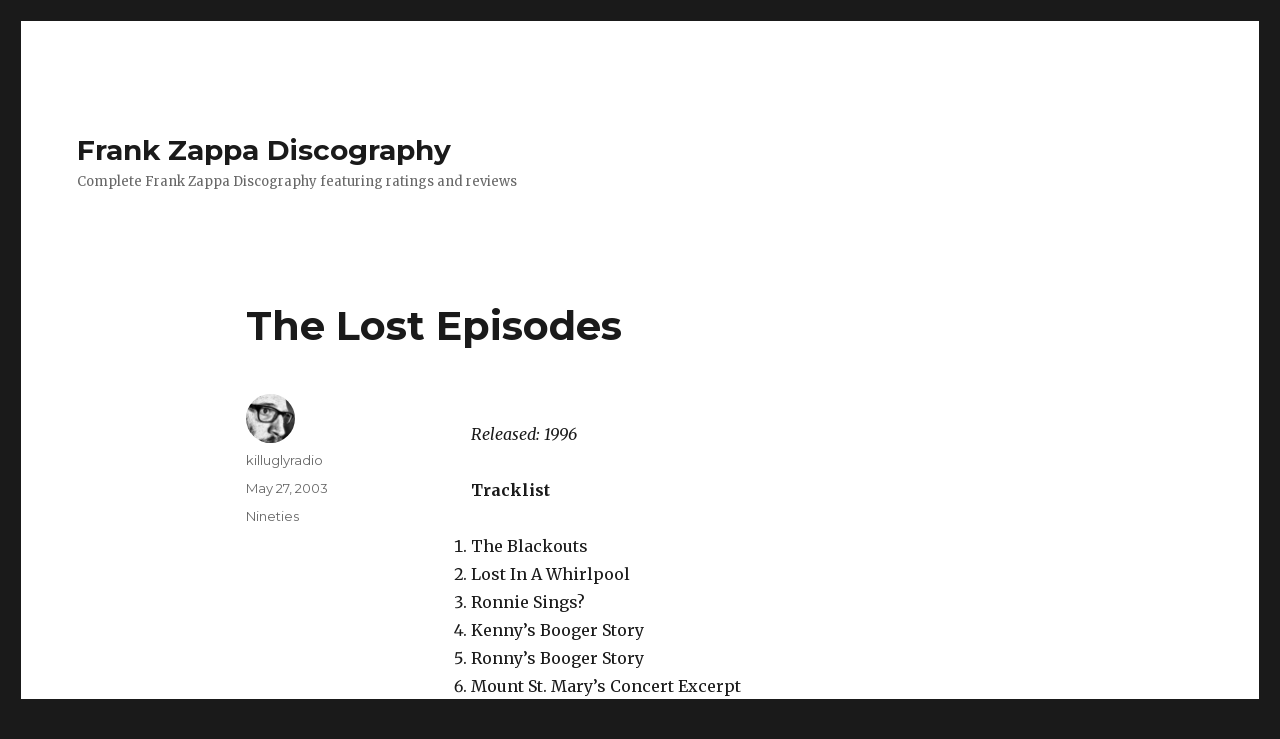

--- FILE ---
content_type: text/html; charset=UTF-8
request_url: https://www.killuglyradio.com/fz-discography/the-lost-episodes
body_size: 8909
content:
<!DOCTYPE html>
<html lang="en-US" class="no-js">
<head>
	<meta charset="UTF-8">
	<meta name="viewport" content="width=device-width, initial-scale=1">
	<link rel="profile" href="https://gmpg.org/xfn/11">
		<script>(function(html){html.className = html.className.replace(/\bno-js\b/,'js')})(document.documentElement);</script>
<title>The Lost Episodes &#8211; Frank Zappa Discography</title>
<meta name='robots' content='max-image-preview:large' />
<link rel='dns-prefetch' href='//fonts.googleapis.com' />
<link rel='dns-prefetch' href='//s.w.org' />
<link href='https://fonts.gstatic.com' crossorigin rel='preconnect' />
<link rel="alternate" type="application/rss+xml" title="Frank Zappa Discography &raquo; Feed" href="https://www.killuglyradio.com/fz-discography/feed" />
<link rel="alternate" type="application/rss+xml" title="Frank Zappa Discography &raquo; Comments Feed" href="https://www.killuglyradio.com/fz-discography/comments/feed" />
<link rel="alternate" type="application/rss+xml" title="Frank Zappa Discography &raquo; The Lost Episodes Comments Feed" href="https://www.killuglyradio.com/fz-discography/the-lost-episodes/feed" />
<script>
window._wpemojiSettings = {"baseUrl":"https:\/\/s.w.org\/images\/core\/emoji\/14.0.0\/72x72\/","ext":".png","svgUrl":"https:\/\/s.w.org\/images\/core\/emoji\/14.0.0\/svg\/","svgExt":".svg","source":{"concatemoji":"https:\/\/www.killuglyradio.com\/fz-discography\/wp-includes\/js\/wp-emoji-release.min.js?ver=6.0.11"}};
/*! This file is auto-generated */
!function(e,a,t){var n,r,o,i=a.createElement("canvas"),p=i.getContext&&i.getContext("2d");function s(e,t){var a=String.fromCharCode,e=(p.clearRect(0,0,i.width,i.height),p.fillText(a.apply(this,e),0,0),i.toDataURL());return p.clearRect(0,0,i.width,i.height),p.fillText(a.apply(this,t),0,0),e===i.toDataURL()}function c(e){var t=a.createElement("script");t.src=e,t.defer=t.type="text/javascript",a.getElementsByTagName("head")[0].appendChild(t)}for(o=Array("flag","emoji"),t.supports={everything:!0,everythingExceptFlag:!0},r=0;r<o.length;r++)t.supports[o[r]]=function(e){if(!p||!p.fillText)return!1;switch(p.textBaseline="top",p.font="600 32px Arial",e){case"flag":return s([127987,65039,8205,9895,65039],[127987,65039,8203,9895,65039])?!1:!s([55356,56826,55356,56819],[55356,56826,8203,55356,56819])&&!s([55356,57332,56128,56423,56128,56418,56128,56421,56128,56430,56128,56423,56128,56447],[55356,57332,8203,56128,56423,8203,56128,56418,8203,56128,56421,8203,56128,56430,8203,56128,56423,8203,56128,56447]);case"emoji":return!s([129777,127995,8205,129778,127999],[129777,127995,8203,129778,127999])}return!1}(o[r]),t.supports.everything=t.supports.everything&&t.supports[o[r]],"flag"!==o[r]&&(t.supports.everythingExceptFlag=t.supports.everythingExceptFlag&&t.supports[o[r]]);t.supports.everythingExceptFlag=t.supports.everythingExceptFlag&&!t.supports.flag,t.DOMReady=!1,t.readyCallback=function(){t.DOMReady=!0},t.supports.everything||(n=function(){t.readyCallback()},a.addEventListener?(a.addEventListener("DOMContentLoaded",n,!1),e.addEventListener("load",n,!1)):(e.attachEvent("onload",n),a.attachEvent("onreadystatechange",function(){"complete"===a.readyState&&t.readyCallback()})),(e=t.source||{}).concatemoji?c(e.concatemoji):e.wpemoji&&e.twemoji&&(c(e.twemoji),c(e.wpemoji)))}(window,document,window._wpemojiSettings);
</script>
<style>
img.wp-smiley,
img.emoji {
	display: inline !important;
	border: none !important;
	box-shadow: none !important;
	height: 1em !important;
	width: 1em !important;
	margin: 0 0.07em !important;
	vertical-align: -0.1em !important;
	background: none !important;
	padding: 0 !important;
}
</style>
	<link rel='stylesheet' id='wp-block-library-css'  href='https://www.killuglyradio.com/fz-discography/wp-includes/css/dist/block-library/style.min.css?ver=6.0.11' media='all' />
<style id='wp-block-library-theme-inline-css'>
.wp-block-audio figcaption{color:#555;font-size:13px;text-align:center}.is-dark-theme .wp-block-audio figcaption{color:hsla(0,0%,100%,.65)}.wp-block-code{border:1px solid #ccc;border-radius:4px;font-family:Menlo,Consolas,monaco,monospace;padding:.8em 1em}.wp-block-embed figcaption{color:#555;font-size:13px;text-align:center}.is-dark-theme .wp-block-embed figcaption{color:hsla(0,0%,100%,.65)}.blocks-gallery-caption{color:#555;font-size:13px;text-align:center}.is-dark-theme .blocks-gallery-caption{color:hsla(0,0%,100%,.65)}.wp-block-image figcaption{color:#555;font-size:13px;text-align:center}.is-dark-theme .wp-block-image figcaption{color:hsla(0,0%,100%,.65)}.wp-block-pullquote{border-top:4px solid;border-bottom:4px solid;margin-bottom:1.75em;color:currentColor}.wp-block-pullquote__citation,.wp-block-pullquote cite,.wp-block-pullquote footer{color:currentColor;text-transform:uppercase;font-size:.8125em;font-style:normal}.wp-block-quote{border-left:.25em solid;margin:0 0 1.75em;padding-left:1em}.wp-block-quote cite,.wp-block-quote footer{color:currentColor;font-size:.8125em;position:relative;font-style:normal}.wp-block-quote.has-text-align-right{border-left:none;border-right:.25em solid;padding-left:0;padding-right:1em}.wp-block-quote.has-text-align-center{border:none;padding-left:0}.wp-block-quote.is-large,.wp-block-quote.is-style-large,.wp-block-quote.is-style-plain{border:none}.wp-block-search .wp-block-search__label{font-weight:700}:where(.wp-block-group.has-background){padding:1.25em 2.375em}.wp-block-separator.has-css-opacity{opacity:.4}.wp-block-separator{border:none;border-bottom:2px solid;margin-left:auto;margin-right:auto}.wp-block-separator.has-alpha-channel-opacity{opacity:1}.wp-block-separator:not(.is-style-wide):not(.is-style-dots){width:100px}.wp-block-separator.has-background:not(.is-style-dots){border-bottom:none;height:1px}.wp-block-separator.has-background:not(.is-style-wide):not(.is-style-dots){height:2px}.wp-block-table thead{border-bottom:3px solid}.wp-block-table tfoot{border-top:3px solid}.wp-block-table td,.wp-block-table th{padding:.5em;border:1px solid;word-break:normal}.wp-block-table figcaption{color:#555;font-size:13px;text-align:center}.is-dark-theme .wp-block-table figcaption{color:hsla(0,0%,100%,.65)}.wp-block-video figcaption{color:#555;font-size:13px;text-align:center}.is-dark-theme .wp-block-video figcaption{color:hsla(0,0%,100%,.65)}.wp-block-template-part.has-background{padding:1.25em 2.375em;margin-top:0;margin-bottom:0}
</style>
<style id='global-styles-inline-css'>
body{--wp--preset--color--black: #000000;--wp--preset--color--cyan-bluish-gray: #abb8c3;--wp--preset--color--white: #fff;--wp--preset--color--pale-pink: #f78da7;--wp--preset--color--vivid-red: #cf2e2e;--wp--preset--color--luminous-vivid-orange: #ff6900;--wp--preset--color--luminous-vivid-amber: #fcb900;--wp--preset--color--light-green-cyan: #7bdcb5;--wp--preset--color--vivid-green-cyan: #00d084;--wp--preset--color--pale-cyan-blue: #8ed1fc;--wp--preset--color--vivid-cyan-blue: #0693e3;--wp--preset--color--vivid-purple: #9b51e0;--wp--preset--color--dark-gray: #1a1a1a;--wp--preset--color--medium-gray: #686868;--wp--preset--color--light-gray: #e5e5e5;--wp--preset--color--blue-gray: #4d545c;--wp--preset--color--bright-blue: #007acc;--wp--preset--color--light-blue: #9adffd;--wp--preset--color--dark-brown: #402b30;--wp--preset--color--medium-brown: #774e24;--wp--preset--color--dark-red: #640c1f;--wp--preset--color--bright-red: #ff675f;--wp--preset--color--yellow: #ffef8e;--wp--preset--gradient--vivid-cyan-blue-to-vivid-purple: linear-gradient(135deg,rgba(6,147,227,1) 0%,rgb(155,81,224) 100%);--wp--preset--gradient--light-green-cyan-to-vivid-green-cyan: linear-gradient(135deg,rgb(122,220,180) 0%,rgb(0,208,130) 100%);--wp--preset--gradient--luminous-vivid-amber-to-luminous-vivid-orange: linear-gradient(135deg,rgba(252,185,0,1) 0%,rgba(255,105,0,1) 100%);--wp--preset--gradient--luminous-vivid-orange-to-vivid-red: linear-gradient(135deg,rgba(255,105,0,1) 0%,rgb(207,46,46) 100%);--wp--preset--gradient--very-light-gray-to-cyan-bluish-gray: linear-gradient(135deg,rgb(238,238,238) 0%,rgb(169,184,195) 100%);--wp--preset--gradient--cool-to-warm-spectrum: linear-gradient(135deg,rgb(74,234,220) 0%,rgb(151,120,209) 20%,rgb(207,42,186) 40%,rgb(238,44,130) 60%,rgb(251,105,98) 80%,rgb(254,248,76) 100%);--wp--preset--gradient--blush-light-purple: linear-gradient(135deg,rgb(255,206,236) 0%,rgb(152,150,240) 100%);--wp--preset--gradient--blush-bordeaux: linear-gradient(135deg,rgb(254,205,165) 0%,rgb(254,45,45) 50%,rgb(107,0,62) 100%);--wp--preset--gradient--luminous-dusk: linear-gradient(135deg,rgb(255,203,112) 0%,rgb(199,81,192) 50%,rgb(65,88,208) 100%);--wp--preset--gradient--pale-ocean: linear-gradient(135deg,rgb(255,245,203) 0%,rgb(182,227,212) 50%,rgb(51,167,181) 100%);--wp--preset--gradient--electric-grass: linear-gradient(135deg,rgb(202,248,128) 0%,rgb(113,206,126) 100%);--wp--preset--gradient--midnight: linear-gradient(135deg,rgb(2,3,129) 0%,rgb(40,116,252) 100%);--wp--preset--duotone--dark-grayscale: url('#wp-duotone-dark-grayscale');--wp--preset--duotone--grayscale: url('#wp-duotone-grayscale');--wp--preset--duotone--purple-yellow: url('#wp-duotone-purple-yellow');--wp--preset--duotone--blue-red: url('#wp-duotone-blue-red');--wp--preset--duotone--midnight: url('#wp-duotone-midnight');--wp--preset--duotone--magenta-yellow: url('#wp-duotone-magenta-yellow');--wp--preset--duotone--purple-green: url('#wp-duotone-purple-green');--wp--preset--duotone--blue-orange: url('#wp-duotone-blue-orange');--wp--preset--font-size--small: 13px;--wp--preset--font-size--medium: 20px;--wp--preset--font-size--large: 36px;--wp--preset--font-size--x-large: 42px;}.has-black-color{color: var(--wp--preset--color--black) !important;}.has-cyan-bluish-gray-color{color: var(--wp--preset--color--cyan-bluish-gray) !important;}.has-white-color{color: var(--wp--preset--color--white) !important;}.has-pale-pink-color{color: var(--wp--preset--color--pale-pink) !important;}.has-vivid-red-color{color: var(--wp--preset--color--vivid-red) !important;}.has-luminous-vivid-orange-color{color: var(--wp--preset--color--luminous-vivid-orange) !important;}.has-luminous-vivid-amber-color{color: var(--wp--preset--color--luminous-vivid-amber) !important;}.has-light-green-cyan-color{color: var(--wp--preset--color--light-green-cyan) !important;}.has-vivid-green-cyan-color{color: var(--wp--preset--color--vivid-green-cyan) !important;}.has-pale-cyan-blue-color{color: var(--wp--preset--color--pale-cyan-blue) !important;}.has-vivid-cyan-blue-color{color: var(--wp--preset--color--vivid-cyan-blue) !important;}.has-vivid-purple-color{color: var(--wp--preset--color--vivid-purple) !important;}.has-black-background-color{background-color: var(--wp--preset--color--black) !important;}.has-cyan-bluish-gray-background-color{background-color: var(--wp--preset--color--cyan-bluish-gray) !important;}.has-white-background-color{background-color: var(--wp--preset--color--white) !important;}.has-pale-pink-background-color{background-color: var(--wp--preset--color--pale-pink) !important;}.has-vivid-red-background-color{background-color: var(--wp--preset--color--vivid-red) !important;}.has-luminous-vivid-orange-background-color{background-color: var(--wp--preset--color--luminous-vivid-orange) !important;}.has-luminous-vivid-amber-background-color{background-color: var(--wp--preset--color--luminous-vivid-amber) !important;}.has-light-green-cyan-background-color{background-color: var(--wp--preset--color--light-green-cyan) !important;}.has-vivid-green-cyan-background-color{background-color: var(--wp--preset--color--vivid-green-cyan) !important;}.has-pale-cyan-blue-background-color{background-color: var(--wp--preset--color--pale-cyan-blue) !important;}.has-vivid-cyan-blue-background-color{background-color: var(--wp--preset--color--vivid-cyan-blue) !important;}.has-vivid-purple-background-color{background-color: var(--wp--preset--color--vivid-purple) !important;}.has-black-border-color{border-color: var(--wp--preset--color--black) !important;}.has-cyan-bluish-gray-border-color{border-color: var(--wp--preset--color--cyan-bluish-gray) !important;}.has-white-border-color{border-color: var(--wp--preset--color--white) !important;}.has-pale-pink-border-color{border-color: var(--wp--preset--color--pale-pink) !important;}.has-vivid-red-border-color{border-color: var(--wp--preset--color--vivid-red) !important;}.has-luminous-vivid-orange-border-color{border-color: var(--wp--preset--color--luminous-vivid-orange) !important;}.has-luminous-vivid-amber-border-color{border-color: var(--wp--preset--color--luminous-vivid-amber) !important;}.has-light-green-cyan-border-color{border-color: var(--wp--preset--color--light-green-cyan) !important;}.has-vivid-green-cyan-border-color{border-color: var(--wp--preset--color--vivid-green-cyan) !important;}.has-pale-cyan-blue-border-color{border-color: var(--wp--preset--color--pale-cyan-blue) !important;}.has-vivid-cyan-blue-border-color{border-color: var(--wp--preset--color--vivid-cyan-blue) !important;}.has-vivid-purple-border-color{border-color: var(--wp--preset--color--vivid-purple) !important;}.has-vivid-cyan-blue-to-vivid-purple-gradient-background{background: var(--wp--preset--gradient--vivid-cyan-blue-to-vivid-purple) !important;}.has-light-green-cyan-to-vivid-green-cyan-gradient-background{background: var(--wp--preset--gradient--light-green-cyan-to-vivid-green-cyan) !important;}.has-luminous-vivid-amber-to-luminous-vivid-orange-gradient-background{background: var(--wp--preset--gradient--luminous-vivid-amber-to-luminous-vivid-orange) !important;}.has-luminous-vivid-orange-to-vivid-red-gradient-background{background: var(--wp--preset--gradient--luminous-vivid-orange-to-vivid-red) !important;}.has-very-light-gray-to-cyan-bluish-gray-gradient-background{background: var(--wp--preset--gradient--very-light-gray-to-cyan-bluish-gray) !important;}.has-cool-to-warm-spectrum-gradient-background{background: var(--wp--preset--gradient--cool-to-warm-spectrum) !important;}.has-blush-light-purple-gradient-background{background: var(--wp--preset--gradient--blush-light-purple) !important;}.has-blush-bordeaux-gradient-background{background: var(--wp--preset--gradient--blush-bordeaux) !important;}.has-luminous-dusk-gradient-background{background: var(--wp--preset--gradient--luminous-dusk) !important;}.has-pale-ocean-gradient-background{background: var(--wp--preset--gradient--pale-ocean) !important;}.has-electric-grass-gradient-background{background: var(--wp--preset--gradient--electric-grass) !important;}.has-midnight-gradient-background{background: var(--wp--preset--gradient--midnight) !important;}.has-small-font-size{font-size: var(--wp--preset--font-size--small) !important;}.has-medium-font-size{font-size: var(--wp--preset--font-size--medium) !important;}.has-large-font-size{font-size: var(--wp--preset--font-size--large) !important;}.has-x-large-font-size{font-size: var(--wp--preset--font-size--x-large) !important;}
</style>
<link rel='stylesheet' id='wp-postratings-css'  href='https://www.killuglyradio.com/fz-discography/wp-content/plugins/wp-postratings/css/postratings-css.css?ver=1.89' media='all' />
<link rel='stylesheet' id='twentysixteen-fonts-css'  href='https://fonts.googleapis.com/css?family=Merriweather%3A400%2C700%2C900%2C400italic%2C700italic%2C900italic%7CMontserrat%3A400%2C700%7CInconsolata%3A400&#038;subset=latin%2Clatin-ext&#038;display=fallback' media='all' />
<link rel='stylesheet' id='genericons-css'  href='https://www.killuglyradio.com/fz-discography/wp-content/themes/twentysixteen/genericons/genericons.css?ver=20201208' media='all' />
<link rel='stylesheet' id='twentysixteen-style-css'  href='https://www.killuglyradio.com/fz-discography/wp-content/themes/twentysixteen/style.css?ver=20201208' media='all' />
<link rel='stylesheet' id='twentysixteen-block-style-css'  href='https://www.killuglyradio.com/fz-discography/wp-content/themes/twentysixteen/css/blocks.css?ver=20220524' media='all' />
<!--[if lt IE 10]>
<link rel='stylesheet' id='twentysixteen-ie-css'  href='https://www.killuglyradio.com/fz-discography/wp-content/themes/twentysixteen/css/ie.css?ver=20170530' media='all' />
<![endif]-->
<!--[if lt IE 9]>
<link rel='stylesheet' id='twentysixteen-ie8-css'  href='https://www.killuglyradio.com/fz-discography/wp-content/themes/twentysixteen/css/ie8.css?ver=20170530' media='all' />
<![endif]-->
<!--[if lt IE 8]>
<link rel='stylesheet' id='twentysixteen-ie7-css'  href='https://www.killuglyradio.com/fz-discography/wp-content/themes/twentysixteen/css/ie7.css?ver=20170530' media='all' />
<![endif]-->
<script src='https://www.killuglyradio.com/fz-discography/wp-includes/js/jquery/jquery.min.js?ver=3.6.0' id='jquery-core-js'></script>
<script src='https://www.killuglyradio.com/fz-discography/wp-includes/js/jquery/jquery-migrate.min.js?ver=3.3.2' id='jquery-migrate-js'></script>
<!--[if lt IE 9]>
<script src='https://www.killuglyradio.com/fz-discography/wp-content/themes/twentysixteen/js/html5.js?ver=3.7.3' id='twentysixteen-html5-js'></script>
<![endif]-->
<link rel="https://api.w.org/" href="https://www.killuglyradio.com/fz-discography/wp-json/" /><link rel="alternate" type="application/json" href="https://www.killuglyradio.com/fz-discography/wp-json/wp/v2/posts/62" /><link rel="EditURI" type="application/rsd+xml" title="RSD" href="https://www.killuglyradio.com/fz-discography/xmlrpc.php?rsd" />
<link rel="wlwmanifest" type="application/wlwmanifest+xml" href="https://www.killuglyradio.com/fz-discography/wp-includes/wlwmanifest.xml" /> 
<meta name="generator" content="WordPress 6.0.11" />
<link rel="canonical" href="https://www.killuglyradio.com/fz-discography/the-lost-episodes" />
<link rel='shortlink' href='https://www.killuglyradio.com/fz-discography/?p=62' />
<link rel="alternate" type="application/json+oembed" href="https://www.killuglyradio.com/fz-discography/wp-json/oembed/1.0/embed?url=https%3A%2F%2Fwww.killuglyradio.com%2Ffz-discography%2Fthe-lost-episodes" />
<link rel="alternate" type="text/xml+oembed" href="https://www.killuglyradio.com/fz-discography/wp-json/oembed/1.0/embed?url=https%3A%2F%2Fwww.killuglyradio.com%2Ffz-discography%2Fthe-lost-episodes&#038;format=xml" />
</head>

<body class="post-template-default single single-post postid-62 single-format-standard wp-embed-responsive no-sidebar">
<svg xmlns="http://www.w3.org/2000/svg" viewBox="0 0 0 0" width="0" height="0" focusable="false" role="none" style="visibility: hidden; position: absolute; left: -9999px; overflow: hidden;" ><defs><filter id="wp-duotone-dark-grayscale"><feColorMatrix color-interpolation-filters="sRGB" type="matrix" values=" .299 .587 .114 0 0 .299 .587 .114 0 0 .299 .587 .114 0 0 .299 .587 .114 0 0 " /><feComponentTransfer color-interpolation-filters="sRGB" ><feFuncR type="table" tableValues="0 0.49803921568627" /><feFuncG type="table" tableValues="0 0.49803921568627" /><feFuncB type="table" tableValues="0 0.49803921568627" /><feFuncA type="table" tableValues="1 1" /></feComponentTransfer><feComposite in2="SourceGraphic" operator="in" /></filter></defs></svg><svg xmlns="http://www.w3.org/2000/svg" viewBox="0 0 0 0" width="0" height="0" focusable="false" role="none" style="visibility: hidden; position: absolute; left: -9999px; overflow: hidden;" ><defs><filter id="wp-duotone-grayscale"><feColorMatrix color-interpolation-filters="sRGB" type="matrix" values=" .299 .587 .114 0 0 .299 .587 .114 0 0 .299 .587 .114 0 0 .299 .587 .114 0 0 " /><feComponentTransfer color-interpolation-filters="sRGB" ><feFuncR type="table" tableValues="0 1" /><feFuncG type="table" tableValues="0 1" /><feFuncB type="table" tableValues="0 1" /><feFuncA type="table" tableValues="1 1" /></feComponentTransfer><feComposite in2="SourceGraphic" operator="in" /></filter></defs></svg><svg xmlns="http://www.w3.org/2000/svg" viewBox="0 0 0 0" width="0" height="0" focusable="false" role="none" style="visibility: hidden; position: absolute; left: -9999px; overflow: hidden;" ><defs><filter id="wp-duotone-purple-yellow"><feColorMatrix color-interpolation-filters="sRGB" type="matrix" values=" .299 .587 .114 0 0 .299 .587 .114 0 0 .299 .587 .114 0 0 .299 .587 .114 0 0 " /><feComponentTransfer color-interpolation-filters="sRGB" ><feFuncR type="table" tableValues="0.54901960784314 0.98823529411765" /><feFuncG type="table" tableValues="0 1" /><feFuncB type="table" tableValues="0.71764705882353 0.25490196078431" /><feFuncA type="table" tableValues="1 1" /></feComponentTransfer><feComposite in2="SourceGraphic" operator="in" /></filter></defs></svg><svg xmlns="http://www.w3.org/2000/svg" viewBox="0 0 0 0" width="0" height="0" focusable="false" role="none" style="visibility: hidden; position: absolute; left: -9999px; overflow: hidden;" ><defs><filter id="wp-duotone-blue-red"><feColorMatrix color-interpolation-filters="sRGB" type="matrix" values=" .299 .587 .114 0 0 .299 .587 .114 0 0 .299 .587 .114 0 0 .299 .587 .114 0 0 " /><feComponentTransfer color-interpolation-filters="sRGB" ><feFuncR type="table" tableValues="0 1" /><feFuncG type="table" tableValues="0 0.27843137254902" /><feFuncB type="table" tableValues="0.5921568627451 0.27843137254902" /><feFuncA type="table" tableValues="1 1" /></feComponentTransfer><feComposite in2="SourceGraphic" operator="in" /></filter></defs></svg><svg xmlns="http://www.w3.org/2000/svg" viewBox="0 0 0 0" width="0" height="0" focusable="false" role="none" style="visibility: hidden; position: absolute; left: -9999px; overflow: hidden;" ><defs><filter id="wp-duotone-midnight"><feColorMatrix color-interpolation-filters="sRGB" type="matrix" values=" .299 .587 .114 0 0 .299 .587 .114 0 0 .299 .587 .114 0 0 .299 .587 .114 0 0 " /><feComponentTransfer color-interpolation-filters="sRGB" ><feFuncR type="table" tableValues="0 0" /><feFuncG type="table" tableValues="0 0.64705882352941" /><feFuncB type="table" tableValues="0 1" /><feFuncA type="table" tableValues="1 1" /></feComponentTransfer><feComposite in2="SourceGraphic" operator="in" /></filter></defs></svg><svg xmlns="http://www.w3.org/2000/svg" viewBox="0 0 0 0" width="0" height="0" focusable="false" role="none" style="visibility: hidden; position: absolute; left: -9999px; overflow: hidden;" ><defs><filter id="wp-duotone-magenta-yellow"><feColorMatrix color-interpolation-filters="sRGB" type="matrix" values=" .299 .587 .114 0 0 .299 .587 .114 0 0 .299 .587 .114 0 0 .299 .587 .114 0 0 " /><feComponentTransfer color-interpolation-filters="sRGB" ><feFuncR type="table" tableValues="0.78039215686275 1" /><feFuncG type="table" tableValues="0 0.94901960784314" /><feFuncB type="table" tableValues="0.35294117647059 0.47058823529412" /><feFuncA type="table" tableValues="1 1" /></feComponentTransfer><feComposite in2="SourceGraphic" operator="in" /></filter></defs></svg><svg xmlns="http://www.w3.org/2000/svg" viewBox="0 0 0 0" width="0" height="0" focusable="false" role="none" style="visibility: hidden; position: absolute; left: -9999px; overflow: hidden;" ><defs><filter id="wp-duotone-purple-green"><feColorMatrix color-interpolation-filters="sRGB" type="matrix" values=" .299 .587 .114 0 0 .299 .587 .114 0 0 .299 .587 .114 0 0 .299 .587 .114 0 0 " /><feComponentTransfer color-interpolation-filters="sRGB" ><feFuncR type="table" tableValues="0.65098039215686 0.40392156862745" /><feFuncG type="table" tableValues="0 1" /><feFuncB type="table" tableValues="0.44705882352941 0.4" /><feFuncA type="table" tableValues="1 1" /></feComponentTransfer><feComposite in2="SourceGraphic" operator="in" /></filter></defs></svg><svg xmlns="http://www.w3.org/2000/svg" viewBox="0 0 0 0" width="0" height="0" focusable="false" role="none" style="visibility: hidden; position: absolute; left: -9999px; overflow: hidden;" ><defs><filter id="wp-duotone-blue-orange"><feColorMatrix color-interpolation-filters="sRGB" type="matrix" values=" .299 .587 .114 0 0 .299 .587 .114 0 0 .299 .587 .114 0 0 .299 .587 .114 0 0 " /><feComponentTransfer color-interpolation-filters="sRGB" ><feFuncR type="table" tableValues="0.098039215686275 1" /><feFuncG type="table" tableValues="0 0.66274509803922" /><feFuncB type="table" tableValues="0.84705882352941 0.41960784313725" /><feFuncA type="table" tableValues="1 1" /></feComponentTransfer><feComposite in2="SourceGraphic" operator="in" /></filter></defs></svg><div id="page" class="site">
	<div class="site-inner">
		<a class="skip-link screen-reader-text" href="#content">Skip to content</a>

		<header id="masthead" class="site-header">
			<div class="site-header-main">
				<div class="site-branding">
					
											<p class="site-title"><a href="https://www.killuglyradio.com/fz-discography/" rel="home">Frank Zappa Discography</a></p>
												<p class="site-description">Complete Frank Zappa Discography featuring ratings and reviews</p>
									</div><!-- .site-branding -->

							</div><!-- .site-header-main -->

					</header><!-- .site-header -->

		<div id="content" class="site-content">

<div id="primary" class="content-area">
	<main id="main" class="site-main">
		
<article id="post-62" class="post-62 post type-post status-publish format-standard hentry category-nineties">
	<header class="entry-header">
		<h1 class="entry-title">The Lost Episodes</h1>	</header><!-- .entry-header -->

	
	
	<div class="entry-content">
		<p><iframe src="http://rcm-uk.amazon.co.uk/e/cm?t=kiugrafrzael-21&#038;o=2&#038;p=8&#038;l=as1&#038;asins=B0000009VW&#038;fc1=000000&#038;IS2=1&#038;lt1=_blank&#038;lc1=0000FF&#038;bc1=000000&#038;bg1=FFFFFF&#038;f=ifr" style="width:120px;height:240px;" scrolling="no" marginwidth="0" marginheight="0" frameborder="0" align="right"></iframe></p>
<p><i>Released: 1996</i></p>
<p />
<b>Tracklist</b></p>
<ol>
<li>The Blackouts</li>
<li>Lost In A Whirlpool</li>
<li>Ronnie Sings?</li>
<li>Kenny&#8217;s Booger Story</li>
<li>Ronny&#8217;s Booger Story</li>
<li>Mount St. Mary&#8217;s Concert Excerpt</li>
<li>Take Your Clothes Off When You Dance</li>
<li>Tiger Roach</li>
<li>Run Home Slow Theme</li>
<li>Fountain Of Love</li>
<li>Run Home Cues, # 2</li>
<li>Any Way The Wind Blows</li>
<li>Run Home cues, # 3</li>
<li>Charva</li>
<li>The Dick Kunc Story</li>
<li>Wedding Dress Song</li>
<li>Handsome Cabin Boy</li>
<li>Cops &amp; Buns</li>
<li>The Big Squeeze</li>
<li>I&#8217;m A Band Leader</li>
<li>Alley Cat</li>
<li>The Grand Wazoo</li>
<li>Wonderful Wino</li>
<li>Kung Fu</li>
<li>RDNZL</li>
<li>Basement Music # 1</li>
<li>Inca Roads</li>
<li>Lil&#8217; Clanton Shuffle</li>
<li>I Don&#8217;t Wanna Get Drafted</li>
<li>Sharleena</li>
</ol>
	</div><!-- .entry-content -->

	<footer class="entry-footer">
		<span class="byline"><span class="author vcard"><img alt='' src='https://secure.gravatar.com/avatar/5abf738a3a4574ad3b00cf3c109f8b05?s=49&#038;d=mm&#038;r=g' srcset='https://secure.gravatar.com/avatar/5abf738a3a4574ad3b00cf3c109f8b05?s=98&#038;d=mm&#038;r=g 2x' class='avatar avatar-49 photo' height='49' width='49' loading='lazy'/><span class="screen-reader-text">Author </span> <a class="url fn n" href="https://www.killuglyradio.com/fz-discography/author/admin">killuglyradio</a></span></span><span class="posted-on"><span class="screen-reader-text">Posted on </span><a href="https://www.killuglyradio.com/fz-discography/the-lost-episodes" rel="bookmark"><time class="entry-date published" datetime="2003-05-27T22:36:06+01:00">May 27, 2003</time><time class="updated" datetime="2008-04-27T14:48:35+01:00">April 27, 2008</time></a></span><span class="cat-links"><span class="screen-reader-text">Categories </span><a href="https://www.killuglyradio.com/fz-discography/category/nineties" rel="category tag">Nineties</a></span>			</footer><!-- .entry-footer -->
</article><!-- #post-62 -->

<div id="comments" class="comments-area">

			<h2 class="comments-title">
			5 thoughts on &ldquo;The Lost Episodes&rdquo;		</h2>

		
		<ol class="comment-list">
					<li id="comment-568" class="comment even thread-even depth-1">
			<article id="div-comment-568" class="comment-body">
				<footer class="comment-meta">
					<div class="comment-author vcard">
						<img alt='' src='https://secure.gravatar.com/avatar/69d8105babc9f6c38904565b5b4a270e?s=42&#038;d=mm&#038;r=g' srcset='https://secure.gravatar.com/avatar/69d8105babc9f6c38904565b5b4a270e?s=84&#038;d=mm&#038;r=g 2x' class='avatar avatar-42 photo' height='42' width='42' loading='lazy'/>						<b class="fn">Guacamole</b> <span class="says">says:</span>					</div><!-- .comment-author -->

					<div class="comment-metadata">
						<a href="https://www.killuglyradio.com/fz-discography/the-lost-episodes#comment-568"><time datetime="2003-05-28T15:28:11+01:00">May 28, 2003 at 3:28 pm</time></a>					</div><!-- .comment-metadata -->

									</footer><!-- .comment-meta -->

				<div class="comment-content">
					<p>Interesting historical stuff with Beefheart and more conceptual contituity info.<br />
Great Jazz Cocktail Lounge feel to TYCOWYD.<br />
Wedding Dress / Handsome Cabin Boy very unusual for FZ but great all the same.<br />
Cops &#8216;n&#8217; Buns, I&#8217;m a Band Leader, and The Grand Wazoo are good for a laugh.<br />
For me, the definitive version of Wonderful Wino &#8211; shame Ricky didn&#8217;t last long in the line-up.<br />
Lovely alternative takes on RDNZL and Inca Roads. Personally, I could&#8217;ve lived without hearing yet another version of Sharleena.</p>
				</div><!-- .comment-content -->

							</article><!-- .comment-body -->
		</li><!-- #comment-## -->
		<li id="comment-569" class="comment odd alt thread-odd thread-alt depth-1">
			<article id="div-comment-569" class="comment-body">
				<footer class="comment-meta">
					<div class="comment-author vcard">
						<img alt='' src='https://secure.gravatar.com/avatar/bf8a33684b12e2e838c5f5cb92b0d5ff?s=42&#038;d=mm&#038;r=g' srcset='https://secure.gravatar.com/avatar/bf8a33684b12e2e838c5f5cb92b0d5ff?s=84&#038;d=mm&#038;r=g 2x' class='avatar avatar-42 photo' height='42' width='42' loading='lazy'/>						<b class="fn">Paul Sempschi</b> <span class="says">says:</span>					</div><!-- .comment-author -->

					<div class="comment-metadata">
						<a href="https://www.killuglyradio.com/fz-discography/the-lost-episodes#comment-569"><time datetime="2005-04-05T22:54:13+01:00">April 5, 2005 at 10:54 pm</time></a>					</div><!-- .comment-metadata -->

									</footer><!-- .comment-meta -->

				<div class="comment-content">
					<p>Personally, &#8220;Sharleena&#8221; was the highlight of the album. An amazing take, I was surprised how refined this was considered it was the premiere recording and a jam session. Tiger Roach was also a mind blower. Definitely to be picked up, although it is a collection of nuggets and doesn&#8217;t seem to flow or be as complete as it could be. The album just seems to cut into each other&#8230;.I don&#8217;t seem to be able to get it by properly but what the fuck. Go get it but think of it as another &#8220;Myster Disc&#8221; or an album of bonus tracks. On Zappa.com, at the FAQ section Gail says there will be a sequel. Perhaps in 50 years we will get to hear it. The only bad thing about that would be the 50 years part&#8230;.</p>
				</div><!-- .comment-content -->

							</article><!-- .comment-body -->
		</li><!-- #comment-## -->
		<li id="comment-2933" class="comment even thread-even depth-1">
			<article id="div-comment-2933" class="comment-body">
				<footer class="comment-meta">
					<div class="comment-author vcard">
						<img alt='' src='https://secure.gravatar.com/avatar/1762c2acf8724ee326d2aa89642d3b2a?s=42&#038;d=mm&#038;r=g' srcset='https://secure.gravatar.com/avatar/1762c2acf8724ee326d2aa89642d3b2a?s=84&#038;d=mm&#038;r=g 2x' class='avatar avatar-42 photo' height='42' width='42' loading='lazy'/>						<b class="fn">Jamez</b> <span class="says">says:</span>					</div><!-- .comment-author -->

					<div class="comment-metadata">
						<a href="https://www.killuglyradio.com/fz-discography/the-lost-episodes#comment-2933"><time datetime="2007-08-20T10:10:11+01:00">August 20, 2007 at 10:10 am</time></a>					</div><!-- .comment-metadata -->

									</footer><!-- .comment-meta -->

				<div class="comment-content">
					<p>Love &#8216;Tiger Roach&#8217; and Beefheart&#8217;s weird vocals and the &#8217;50s sounding mellow Jazz versions of later songs. if you are a hardcore fan, you should buy this. If not.. you should still buy this!</p>
				</div><!-- .comment-content -->

							</article><!-- .comment-body -->
		</li><!-- #comment-## -->
		<li id="comment-3032" class="comment odd alt thread-odd thread-alt depth-1">
			<article id="div-comment-3032" class="comment-body">
				<footer class="comment-meta">
					<div class="comment-author vcard">
						<img alt='' src='https://secure.gravatar.com/avatar/a9b6d5fe128c8aa35f7b6a0ce2df46e7?s=42&#038;d=mm&#038;r=g' srcset='https://secure.gravatar.com/avatar/a9b6d5fe128c8aa35f7b6a0ce2df46e7?s=84&#038;d=mm&#038;r=g 2x' class='avatar avatar-42 photo' height='42' width='42' loading='lazy'/>						<b class="fn">Alex</b> <span class="says">says:</span>					</div><!-- .comment-author -->

					<div class="comment-metadata">
						<a href="https://www.killuglyradio.com/fz-discography/the-lost-episodes#comment-3032"><time datetime="2007-09-01T06:21:53+01:00">September 1, 2007 at 6:21 am</time></a>					</div><!-- .comment-metadata -->

									</footer><!-- .comment-meta -->

				<div class="comment-content">
					<p>I think this album is an excellent intro to Zappa&#8217;s career. Think about it: it&#8217;s got doo-wop, complex polyrhythmic jazz, Synclavier, pop, field recordings, avant-classical&#8230;</p>
<p>Whether you agree with me or not on that point, hopefully we can all agree this is a much better-assembled odds n sods type as opposed to, say, all 6 discs of &#8216;The Beatles Anthology,&#8217; which featured laughter-riddled garbage and left the best outtakes out.</p>
<p>Let&#8217;s cross our fingers for that sequel.</p>
				</div><!-- .comment-content -->

							</article><!-- .comment-body -->
		</li><!-- #comment-## -->
		<li id="comment-3366" class="comment even thread-even depth-1">
			<article id="div-comment-3366" class="comment-body">
				<footer class="comment-meta">
					<div class="comment-author vcard">
						<img alt='' src='https://secure.gravatar.com/avatar/46576f2e495f5a949a7c9a0e2debd1b5?s=42&#038;d=mm&#038;r=g' srcset='https://secure.gravatar.com/avatar/46576f2e495f5a949a7c9a0e2debd1b5?s=84&#038;d=mm&#038;r=g 2x' class='avatar avatar-42 photo' height='42' width='42' loading='lazy'/>						<b class="fn">Marco J</b> <span class="says">says:</span>					</div><!-- .comment-author -->

					<div class="comment-metadata">
						<a href="https://www.killuglyradio.com/fz-discography/the-lost-episodes#comment-3366"><time datetime="2007-12-10T23:18:53+01:00">December 10, 2007 at 11:18 pm</time></a>					</div><!-- .comment-metadata -->

									</footer><!-- .comment-meta -->

				<div class="comment-content">
					<p>Oh do I LOVE this one.  In my opinion &#8220;The Lost Episodes&#8221; is FAR superior to its counterpart and predecessor, the &#8220;Mystery Disc(s)&#8221; from the original &#8220;Old Masters&#8221; sets.  The VARIETY of musical styles, eras and personnel make this a constantly fascinating listen.  If you are also into ZAPPA HISTORY, there is TONS for you, too.  There is amazing early Zappa, like the Mount St. Mary&#8217;s Concert, more &#8220;Run Home Slow&#8221; stuff, great early Beefheart bits, and even the use of the Synclavier with Don&#8217;s voice on the &#8220;Grand Wazoo&#8221; is cool.  Who doesn&#8217;t like &#8220;RDNZL&#8221;, and if you ever wanted the mind-boggling middle section of &#8220;Inca Roads&#8221; broken and slowed down so that you could actually hear what the musicians are playing at break-neck speed, there is an early work-print of that workout.</p>
<p>This is a WONDERFUL testament to such a huge, broad, all-encompassing body of amazing music, I can&#8217;t recommend this overview enough.  Buy it, listen to it, and then marvel.  Man, did Frank make a contribution to this world.  What a guy.</p>
				</div><!-- .comment-content -->

							</article><!-- .comment-body -->
		</li><!-- #comment-## -->
		</ol><!-- .comment-list -->

		
	
		<p class="no-comments">Comments are closed.</p>
	
	
</div><!-- .comments-area -->

	<nav class="navigation post-navigation" aria-label="Posts">
		<h2 class="screen-reader-text">Post navigation</h2>
		<div class="nav-links"><div class="nav-previous"><a href="https://www.killuglyradio.com/fz-discography/civilization-phaze-iii" rel="prev"><span class="meta-nav" aria-hidden="true">Previous</span> <span class="screen-reader-text">Previous post:</span> <span class="post-title">Civilization Phaze III</span></a></div><div class="nav-next"><a href="https://www.killuglyradio.com/fz-discography/lather" rel="next"><span class="meta-nav" aria-hidden="true">Next</span> <span class="screen-reader-text">Next post:</span> <span class="post-title">LÃ¤ther</span></a></div></div>
	</nav>
	</main><!-- .site-main -->

	
</div><!-- .content-area -->



		</div><!-- .site-content -->

		<footer id="colophon" class="site-footer">
			
			
			<div class="site-info">
								<span class="site-title"><a href="https://www.killuglyradio.com/fz-discography/" rel="home">Frank Zappa Discography</a></span>
								<a href="https://wordpress.org/" class="imprint">
					Proudly powered by WordPress				</a>
			</div><!-- .site-info -->
		</footer><!-- .site-footer -->
	</div><!-- .site-inner -->
</div><!-- .site -->

<script id='wp-postratings-js-extra'>
var ratingsL10n = {"plugin_url":"https:\/\/www.killuglyradio.com\/fz-discography\/wp-content\/plugins\/wp-postratings","ajax_url":"https:\/\/www.killuglyradio.com\/fz-discography\/wp-admin\/admin-ajax.php","text_wait":"Please rate only 1 item at a time.","image":"stars","image_ext":"gif","max":"10","show_loading":"1","show_fading":"1","custom":"0"};
var ratings_mouseover_image=new Image();ratings_mouseover_image.src="https://www.killuglyradio.com/fz-discography/wp-content/plugins/wp-postratings/images/stars/rating_over.gif";;
</script>
<script src='https://www.killuglyradio.com/fz-discography/wp-content/plugins/wp-postratings/js/postratings-js.js?ver=1.89' id='wp-postratings-js'></script>
<script src='https://www.killuglyradio.com/fz-discography/wp-content/themes/twentysixteen/js/skip-link-focus-fix.js?ver=20170530' id='twentysixteen-skip-link-focus-fix-js'></script>
<script id='twentysixteen-script-js-extra'>
var screenReaderText = {"expand":"expand child menu","collapse":"collapse child menu"};
</script>
<script src='https://www.killuglyradio.com/fz-discography/wp-content/themes/twentysixteen/js/functions.js?ver=20181217' id='twentysixteen-script-js'></script>
</body>
</html>
